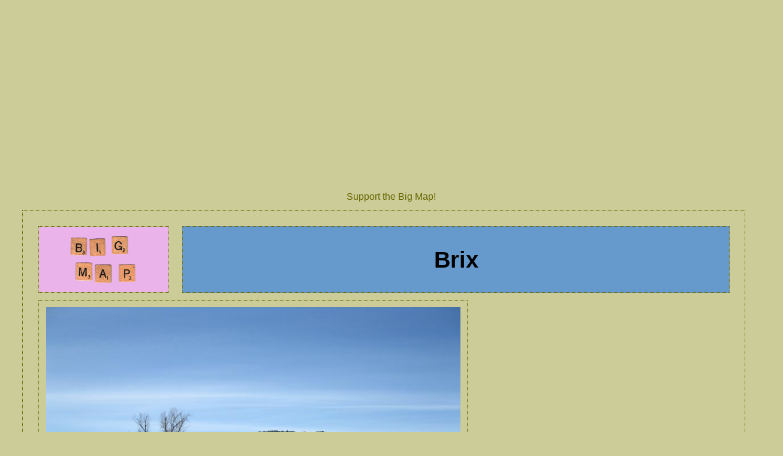

--- FILE ---
content_type: text/html
request_url: https://www.bridgeandtunnelclub.com/bigmap/outoftown/california/napacounty/yountville/brix/index.htm
body_size: 1552
content:
<!DOCTYPE html PUBLIC "-//W3C//DTD XHTML 1.0 Transitional//EN" "http://www.w3.org/TR/xhtml1/DTD/xhtml1-transitional.dtd">
<html xmlns="http://www.w3.org/1999/xhtml" dir="ltr" lang="en-US">
<head>
<meta http-equiv="Content-Type" content="text/html; charset=UTF-8" />
<meta name=viewport content="width=device-width, initial-scale=1">

<title>Brix Restaurant and Gardens, 7377 St. Helena Highway, Yountville, California</title>
<link href="/bigmap/main.css" rel="stylesheet" type="text/css" />
<link rel="icon" href="http://www.bridgeandtunnelclub.com/bigmap/favicon.ico" />
<link rel="shortcut icon" href="http://www.bridgeandtunnelclub.com/bigmap/favicon.ico" />
<!-- Google tag (gtag.js) -->
<script async src="https://www.googletagmanager.com/gtag/js?id=G-B1MVGHQL1T"></script>
<script>
  window.dataLayer = window.dataLayer || [];
  function gtag(){dataLayer.push(arguments);}
  gtag('js', new Date());

  gtag('config', 'G-B1MVGHQL1T');
</script></head>
<body>
<div class="ad">
<script async src="//pagead2.googlesyndication.com/pagead/js/adsbygoogle.js"></script>
<!-- BigMapResponsive -->
<ins class="adsbygoogle"
     style="display:block"
     data-ad-client="ca-pub-7061474948786214"
     data-ad-slot="4808677716"
     data-ad-format="auto"></ins>
<script>
(adsbygoogle = window.adsbygoogle || []).push({});
</script>
</div>
<div class="ad">
<img src="/bigmap/ad01.jpg" /><br />
<a href="/bigmap/whatisthebigmap/index.htm">Support the Big Map!</a>
</div>
<div id="main">
    <div class="homebutton"><a href="/bigmap/"><img src="/bigmap/bigmapbutton216.jpg" alt="Back to Big Map Home" border="0" /></a></div>
    
  <div class="insideoutoftowntextbox">Brix</div>
  <div class="leftcol"><img src="/bigmap/outoftown/california/napacounty/yountville/brix/0103-14-10.jpg" alt="Brix, 7377 St. Helena Highway, Yountville, California" /> 
    <p><img src="/bigmap/outoftown/california/napacounty/yountville/brix/0303-14-10.jpg" alt="Brunch, Brix, 7377 St. Helena Highway, Yountville, California" /></p>
    <p><img src="/bigmap/outoftown/california/napacounty/yountville/brix/0503-14-10.jpg" alt="Brunch, Brix, 7377 St. Helena Highway, Yountville, California" /></p>
    <p><img src="/bigmap/outoftown/california/napacounty/yountville/brix/0603-14-10.jpg" alt="Brunch, Brix, 7377 St. Helena Highway, Yountville, California" /></p>
    <p><img src="/bigmap/outoftown/california/napacounty/yountville/brix/0703-14-10.jpg" alt="Brunch, Brix, 7377 St. Helena Highway, Yountville, California" /></p>
    <p><img src="/bigmap/outoftown/california/napacounty/yountville/brix/1003-14-10.jpg" alt="Brunch, Brix, 7377 St. Helena Highway, Yountville, California" /></p>
    <p><img src="/bigmap/outoftown/california/napacounty/yountville/brix/1103-14-10.jpg" alt="Brunch, Brix, 7377 St. Helena Highway, Yountville, California" /></p>
    <p><img src="/bigmap/outoftown/california/napacounty/yountville/brix/1203-14-10.jpg" alt="Brunch, Brix, 7377 St. Helena Highway, Yountville, California" /></p>
    <p><img src="/bigmap/outoftown/california/napacounty/yountville/brix/1303-14-10.jpg" alt="Brunch, Brix, 7377 St. Helena Highway, Yountville, California" /></p>
    <p><img src="/bigmap/outoftown/california/napacounty/yountville/brix/1503-14-10.jpg" alt="Brunch, Brix, 7377 St. Helena Highway, Yountville, California" /></p>
    <p><img src="/bigmap/outoftown/california/napacounty/yountville/brix/1603-14-10.jpg" alt="Brunch, Brix, 7377 St. Helena Highway, Yountville, California" /></p>
    <p><img src="/bigmap/outoftown/california/napacounty/yountville/brix/1703-14-10.jpg" alt="Brunch Check, Brix, 7377 St. Helena Highway, Yountville, California" /></p>
    <p><img src="/bigmap/outoftown/california/napacounty/yountville/brix/1803-14-10.jpg" alt="Vegetable Gardens, Brix, 7377 St. Helena Highway, Yountville, California" /></p>
    <p><img src="/bigmap/outoftown/california/napacounty/yountville/brix/1903-14-10.jpg" alt="Vegetable Gardens, Brix, 7377 St. Helena Highway, Yountville, California" /></p>
    <p><img src="/bigmap/outoftown/california/napacounty/yountville/brix/2003-14-10.jpg" alt="Vegetable Gardens, Brix, 7377 St. Helena Highway, Yountville, California" /></p>
    <p><img src="/bigmap/outoftown/california/napacounty/yountville/brix/2103-14-10.jpg" alt="Vineyards, Brix, 7377 St. Helena Highway, Yountville, California" /></p>
    <p><img src="/bigmap/outoftown/california/napacounty/yountville/brix/2203-14-10.jpg" alt="Vineyards, Brix, 7377 St. Helena Highway, Yountville, California" /></p>
    <p><img src="/bigmap/outoftown/california/napacounty/yountville/brix/2303-14-10.jpg" alt="Vineyards, Brix, 7377 St. Helena Highway, Yountville, California" /></p>
    <p><img src="/bigmap/outoftown/california/napacounty/yountville/brix/2403-14-10.jpg" alt="Vineyards, Brix, 7377 St. Helena Highway, Yountville, California" /></p>
    <p><img src="/bigmap/outoftown/california/napacounty/yountville/brix/2503-14-10.jpg" alt="Vegetable Gardens, Brix, 7377 St. Helena Highway, Yountville, California" /></p>
    <p><img src="/bigmap/outoftown/california/napacounty/yountville/brix/2603-14-10.jpg" alt="Brix, 7377 St. Helena Highway, Yountville, California" /></p>
    <p><img src="/bigmap/outoftown/california/napacounty/yountville/brix/2703-14-10.jpg" alt="Brix, 7377 St. Helena Highway, Yountville, California" /></p>
    <p><img src="/bigmap/outoftown/california/napacounty/yountville/brix/2803-14-10.jpg" alt="Brix, 7377 St. Helena Highway, Yountville, California" /></p>
    <p><img src="/bigmap/outoftown/california/napacounty/yountville/brix/2903-14-10.jpg" alt="Brix, 7377 St. Helena Highway, Yountville, California" /></p>
    <p><img src="/bigmap/outoftown/california/napacounty/yountville/brix/3003-14-10.jpg" alt="Napa Valley Wine Train From Brix, 7377 St. Helena Highway, Yountville, California" /></p>
    <p><img src="/bigmap/outoftown/california/napacounty/yountville/brix/3103-14-10.jpg" alt="Napa Valley Wine Train From Brix, 7377 St. Helena Highway, Yountville, California" /></p>
    <p><img src="/bigmap/outoftown/california/napacounty/yountville/brix/3203-14-10.jpg" alt="Napa Valley Wine Train From Brix, 7377 St. Helena Highway, Yountville, California" /></p>
    <p><img src="/bigmap/outoftown/california/napacounty/yountville/brix/3303-14-10.jpg" alt="Napa Valley Wine Train From Brix, 7377 St. Helena Highway, Yountville, California" /></p>
    <p><img src="/bigmap/outoftown/california/napacounty/yountville/brix/3403-14-10.jpg" alt="Napa Valley Wine Train From Brix, 7377 St. Helena Highway, Yountville, California" /></p>
    <img src="/bigmap/outoftown/california/napacounty/yountville/brix/3503-14-10.jpg" alt="Brix, 7377 St. Helena Highway, Yountville, California" /> 
  </div>
  <div class="rightcol"><script async src="//pagead2.googlesyndication.com/pagead/js/adsbygoogle.js"></script>
<!-- BigMapResponsive -->
<ins class="adsbygoogle"
     style="display:block"
     data-ad-client="ca-pub-7061474948786214"
     data-ad-slot="4808677716"
     data-ad-format="auto"></ins>
<script>
(adsbygoogle = window.adsbygoogle || []).push({});
</script>
<p><img src="/bigmap/ad02.jpg" /><br />
<a href="/bigmap/whatisthebigmap/index.htm">Support the Big Map!</a></p>
    <script type="text/JavaScript" src="/bigmap/sidebar.js"></script>
    <h1>Links</h1>
    <p><font size="1"><a href="http://www.brix.com/">Brix</a></font></p>
    <p><a href="/bigmap/outoftown/california/napacounty/yountville/index.htm">Back 
      to Yountville Main Page</a></p>
    <p><a href="/bigmap/outoftown/california/napacounty/index.htm">Back to Napa 
      County Main Page</a></p>
    <p><a href="/bigmap/outoftown/california/index.htm">Back to California Main 
      Page</a></p>
    <p><a href="/bigmap/outoftown/">Back to Get Out of Town Main Page</a></p>
    <div class="clickbutton"><img src="/bigmap/buttonbanner250.jpg" alt="Click A Button For More" border="0" usemap="#Map2" /></div>
    <map name="Map2" id="Map2">
      <area shape="rect" coords="63,62,188,126" href="/bigmap/whatisthebigmap/" alt="What is the Big Map?" />
      <area shape="rect" coords="79,134,164,201" href="/bigmap/citywide/" alt="Citywide" />
      <area shape="rect" coords="73,211,176,278" href="/bigmap/outoftown/" alt="Get Out of Town" />
    </map>
    <h1>Sections</h1>
    <p><a href="/bigmap/bronx/">The Bronx</a><br />
      <a href="/bigmap/brooklyn/">Brooklyn</a><br />
      <a href="/bigmap/manhattan/">Manhattan</a><br />
      <a href="/bigmap/queens/">Queens</a><br />
      <a href="/bigmap/statenisland/">Staten Island</a><br />
      <a href="/bigmap/citywide/">Citywide</a><br />
      <a href="/bigmap/outoftown/">Out Of Town</a><br />
      <a href="/bigmap/whatisthebigmap/">What Is The Big Map?</a><br />
      <a href="/bigmap/blog/">Big Map Blog + RSS Feed</a></p>
    <div class="homebuttons"> 
      <p><a href="/bigmap/"><img src="/bigmap/homebutton120.jpg" alt="Back to Big Map Home" border="0" /><br />
        Back to Big Map Home</a></p>
      <p><a href="/"><img src="/bigmap/cityscapelogo.jpg" alt="Back to Bridge and Tunnel Club Home" border="0" /><br />
        Back to Bridge and Tunnel Club Home</a></p>
    </div>
  </div>
  <div style="clear:both;"></div>
</div>
<div class="ad">
<script async src="//pagead2.googlesyndication.com/pagead/js/adsbygoogle.js"></script>
<!-- BigMapResponsive -->
<ins class="adsbygoogle"
     style="display:block"
     data-ad-client="ca-pub-7061474948786214"
     data-ad-slot="4808677716"
     data-ad-format="auto"></ins>
<script>
(adsbygoogle = window.adsbygoogle || []).push({});
</script>
</div>
<div class="ad">
<img src="/bigmap/ad01.jpg" /><br />
<a href="/bigmap/whatisthebigmap/index.htm">Support the Big Map!</a>
</div></body>
</html>

--- FILE ---
content_type: text/html; charset=utf-8
request_url: https://www.google.com/recaptcha/api2/aframe
body_size: 267
content:
<!DOCTYPE HTML><html><head><meta http-equiv="content-type" content="text/html; charset=UTF-8"></head><body><script nonce="VAA08jAJWN--NWROoc4heg">/** Anti-fraud and anti-abuse applications only. See google.com/recaptcha */ try{var clients={'sodar':'https://pagead2.googlesyndication.com/pagead/sodar?'};window.addEventListener("message",function(a){try{if(a.source===window.parent){var b=JSON.parse(a.data);var c=clients[b['id']];if(c){var d=document.createElement('img');d.src=c+b['params']+'&rc='+(localStorage.getItem("rc::a")?sessionStorage.getItem("rc::b"):"");window.document.body.appendChild(d);sessionStorage.setItem("rc::e",parseInt(sessionStorage.getItem("rc::e")||0)+1);localStorage.setItem("rc::h",'1769441392476');}}}catch(b){}});window.parent.postMessage("_grecaptcha_ready", "*");}catch(b){}</script></body></html>

--- FILE ---
content_type: text/javascript
request_url: https://www.bridgeandtunnelclub.com/bigmap/sidebar.js
body_size: 681
content:
document.write("<p>See what's new on the Big Map: <a href=/bigmap/outoftown/fingerlakes/watkinsglen/watkinsglenstatepark/>Watkins Glen State Park</a> and <a href=/bigmap/outoftown/fingerlakes/corning/corningmuseumofglass/>Corning Museum of Glass</a> in New York's Finger Lakes Region; <a href=/bigmap/outoftown/hudsonvalley/ulstercounty/rosendale/widowjanemine/>Widow Jane Mine</a> in Ulster County, New York; <a href=/bigmap/outoftown/hudsonvalley/ulstercounty/minnewaskastateparkpreserve/samspoint/>Sam's Point</a> in Minnewaska State Park Preserve; <a href=/https://www.bridgeandtunnelclub.com/bigmap/blog/2025/10/22/europe-july-14-august-1-2025/>Europe, July 14-August 1, 2025</a> including the <a href=/bigmap/outoftown/germany/berlin/denkmalfurdieermordetenjudeneuropas/>Memorial to the Murdered Jews of Europe</a>, <a href=/bigmap/outoftown/germany/berlin/ddrmuseum/>DDR Museum</a>, the <a href=/bigmap/outoftown/germany/berlin/berlinermauer/>Berlin Wall</a>, <a href=/bigmap/outoftown/germany/berlin/reichstag/>Reichstag Building</a> and the <a href=/bigmap/outoftown/germany/berlin/stasimuseum/>Stasimuseum</a> in Berlin; <a href=/bigmap/outoftown/denmark/zealand/copenhagen/tivoli/>Tivoli Gardens</a>, <a href=/bigmap/outoftown/denmark/zealand/roskilde/vikingeskibsmuseet/>Vikingeskibsmuseet/Viking Ship Museum</a> and <a href=/bigmap/outoftown/denmark/jutland/billund/legohouse/>LEGO House</a> in Denmark; <a href=/bigmap/outoftown/netherlands/amsterdam/vangoghmuseum/>Van Gogh Museum</a>, <a href=/bigmap/outoftown/netherlands/amsterdam/rijksmuseum/>Rijksmuseum</a> and a <a href=/bigmap/outoftown/netherlands/amsterdam/canaltourspedalboat/>Canal Pedal Boat Tour</a> in Amsterdam; <a href=/bigmap/outoftown/france/ile-de-france/paris/18e/sacrecouer/>Basilique du Sacr&eacute;-C&#339;ur de Montmartre</a> in Paris, France; <a href=/bigmap/bronx/bronx10mile/>NYRR Bronx 10 Mile</a> in the Bronx; <a href=/bigmap/outoftown/california/orangecounty/sanjuancapistrano/missionsanjuancapistrano/>Mission San Juan Capistrano</a> in San Juan Capistrano, California</p>");
document.write("<p>Follow Bridge and Tunnel Club: <a href=https://x.com/batclub>@batclub</a></p>");
document.write("<p><a href=/bigmap/whatisthebigmap/>Inquire within about supporting the Big Map or acquiring Big Map images!</a></p>");